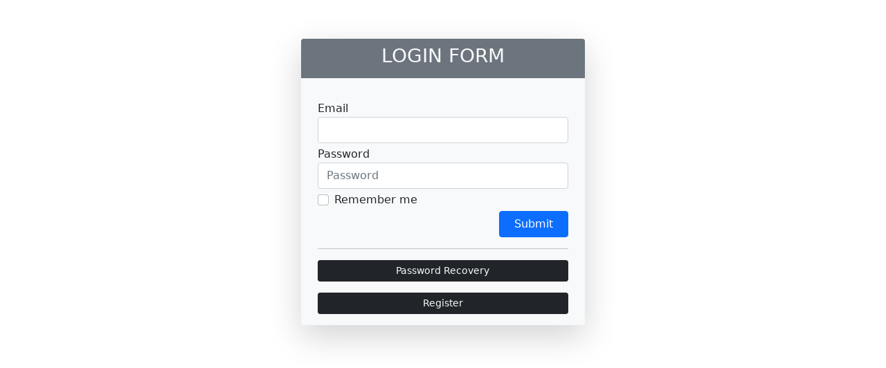

--- FILE ---
content_type: text/html; charset=utf-8
request_url: https://services.emintekapp.org/User/Login?ReturnUrl=%2F
body_size: 1240
content:
<!DOCTYPE html>

<html>
<head>
    <link rel="shortcut icon" type="image/x-icon" href="/site/img/logomin.ico">
    <meta name="viewport" content="width=device-width" />
    <title>Login</title>
    <meta name="robots" content="none"/>
    <link rel="stylesheet" href="/twitter-bootstrap/css/bootstrap.css" />
    <link rel="stylesheet" href="/site/admin/style.css" />
    <script src="/site/admin/index.js"></script>
    <script src="/jquery/jquery.js"></script>
	<script src="/jquery-validate/jquery.validate.js"></script>
	<script src="/jquery-validation-unobtrusive/jquery.validate.unobtrusive.js"></script>
</head>
<body>
    
    <div class="container-fluid py-md-5 py-3">
        <div class="row">
            <div class="col-xl-4 offset-xl-4 col-lg-6 offset-lg-3 col-md-8 offset-md-2 col-sm-10 offset-sm-1 col-12 p-2">
                <div class="shadow-lg bg-light rounded-2">
                    

<div class="w-100">
    <div class="w-100 text-center rounded-top bg-secondary text-light py-2">
        <h3>LOGIN FORM</h3>
    </div>
    <div class="container-fluid py-3">
        <form method="post" action="/User/Login">
            <div class="mb-3">
                
            </div>       
            <div class="mb-1">
                <label for="Email">Email</label>
                <input class="form-control" type="email" data-val="true" data-val-email="Invalid email" data-val-required="Required" id="Email" name="Email" value="" />
                <span class="text-danger field-validation-valid" style="font-size:13px" data-valmsg-for="Email" data-valmsg-replace="true"></span>
            </div>
            <div class="mb-1">
                <label for="Password">Password</label>
                <input class="form-control" type="password" placeholder="Password" data-val="true" data-val-required="Required" id="Password" name="Password" />
                <span class="text-danger field-validation-valid" style="font-size:13px" data-valmsg-for="Password" data-valmsg-replace="true"></span>
            </div>
            <div class="mb-1">
                <div class="form-check">
                  <input class="form-check-input" type="checkbox" value="true" data-val="true" data-val-required="The RemeberMe field is required." id="RemeberMe" name="RemeberMe">
                  <label class="form-check-label" for="flexCheckDefault">
                    Remember me
                  </label>
                </div>
            </div>
            <div class="text-end">
                <button class="btn btn-primary" style="width:100px">
                    Submit
                </button>
            </div>
        <input name="__RequestVerificationToken" type="hidden" value="CfDJ8IPL_I-8ydNIjpNDQHsWX0X8WMZsxlwBZhUfHcx5_9DVksTG9iK8d57BKRhSP49cuK7z-MiQ3HADNFKLTD9XuxkqiS2SMxBW_yaVoo15P4Gj8BabJCxKFgyHclPhj9WGczPITZEMOuRHZkQdxcxOHeg" /><input name="RemeberMe" type="hidden" value="false"></form>
        <hr />
        <div class="row">
            <div class="col-12 text-center mb-3">
                <a class="btn btn-sm btn-dark text-light w-100" href="/User/Password/Forgot">
                    Password Recovery
                </a>
            </div>
            <div class="col-12 text-center">
                <a class="btn btn-sm btn-dark text-light w-100" href="/User/Register">
                    Register
                </a>
            </div>
        </div>
    </div>
</div>


                </div>               
            </div>
        </div>
    </div>
</body>
</html>
